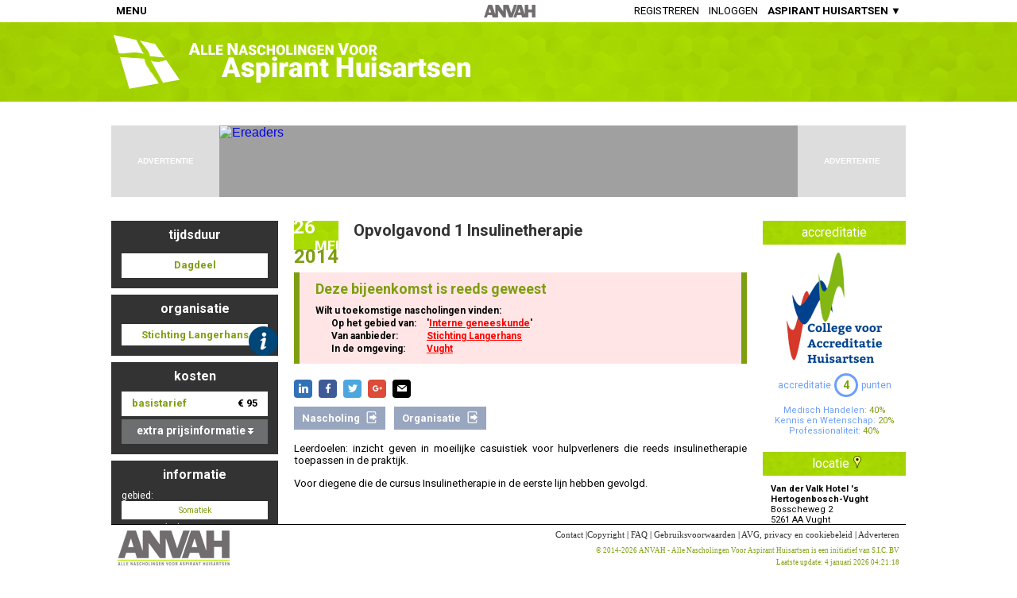

--- FILE ---
content_type: text/html; charset=utf-8
request_url: https://anvah.nl/bin/MD_BannerAds.cgi?p=generic&s=g_001&bpid=HEADER_EVENTDETAILS&ref=https://anvah.nl/event/226036
body_size: 533
content:

  <!DOCTYPE html>
  <html>
    <head>
      <style>
        html, body {
          height:100%;
          padding:0px;
          margin:0px;
          overflow: hidden;
        }
      </style>
      <script language="JavaScript" src="https://anvah.nl/js/commonfuncs.js"></script>
      <script src="https://anvah.nl/js/ImageSlider.js" type="text/javascript"></script>
      <script>
      var adPointer = 89556;

      var sessionInfo = getCookie( "sessioninfo" );
      if( typeof sessionInfo !== "undefined" ) {
        var arr = sessionInfo.split( "|" );
        adPointer = parseInt( arr[0] );
      }
      function setCA( obj ) {
        if( ! obj.src.match( /ANVAH/i ) ) {

          var sessionInfo = getCookie( "sessioninfo" );
          if( typeof sessionInfo === "undefined" ) {
            adPointer = 89556;
            sessionInfo = "89556";
          }
          adPointer++;
          var arrSI = sessionInfo.split("|");
          var d = new Date();
          d.setDate( d.getDate() + 365 );
          arrSI[ 0 ] = adPointer.toString();
          sessionInfo = arrSI.join("|");
          document.cookie = "sessioninfo=" + sessionInfo + "; expires=" + d.toGMTString( ) + "; path=/; domain=anvah.nl";
          obj.src = "https://anvah.nl/bin/MD_CursusAds.cgi?i=" + adPointer.toString() + "&bpid=HEADER_EVENTDETAILS&ref=https://anvah.nl/event/226036";
        }
      }

      </script>
    </head>
    <body>
     <iframe style="width:728px;height:90px;border-width:0px;position:relative;" seamless="seamless" src="about:blank" onload="setCA( this );"></iframe>
    </body>
  </html>


--- FILE ---
content_type: text/html; charset=utf-8
request_url: https://anvah.nl/bin/MD_CursusAds.cgi?i=89557&bpid=HEADER_EVENTDETAILS&ref=https://anvah.nl/event/226036
body_size: 766
content:
<!-- HEADER_EVENTDETAILS -->
<!-- https://anvah.nl/event/226036 -->
<!-- POSITIONS:  -->
<!-- OND: SUB002, (EX: 0) -->
<!-- CAT: CAT006 (EX: 0 - ) -->
<!-- ORG: 232 (EX: 0) -->
<!DOCTYPE html>
<html>
  <head>
    <style>
      html, body {
        height: 100%;
        padding: 0px;
        margin: 0px;
      }
      body {
        font-family: sans-serif;
        background-color: rgb(248,248,248);
      }
      #BANNER {
        width: 728px;
        height: 90px;
        background-color: #a0a0a0;
        box-sizing: border-box;
        -webkit-box-sizing: border-box;
        -moz-box-sizing: border-box;
        padding: 0px 10px;
        background-image: url('');
        background-repeat: no-repeat;
        cursor: pointer;
        overflow:hidden;
      }
    </style>
    <script>
      function doClick( url ) {
        new Image().src= "https://anvah.nl/bin/MD_TC.cgi?url=" + url + "&type=banner&code=5D89F7CBMBIT";
        window.open( url );
        return false;
      }
    </script>
  </head>
  <body>
    <a href="https://www.bol.com/ereaders" style="text-decoration:none" onclick="return doClick('https://partner.bol.com/click/click?p=2&t=url&s=49440&f=TXL&url=https%3A%2F%2Fwww.bol.com%2Fnl%2Fm%2Fe-readers%2F&name=E-reader%20kopen%3F%20Ereaders%20bij%20bol.com&subid=sep2019')" target="_blank">
      <div style="position:absolute;height:100%;width:100%;z-index:1;"></div><!-- If the banner is another iframe, prevents clicks going to the iframe instead of the a href above -->
      <div id="BANNER">
        <table style="width:100%; height:100%;">
          <tr>
            <td id="BANNERTEXT" style="position:relative">
<div style="position: absolute; left: -12px; top: -2px;"><img src="https://www.bol.com/nl/upload/partnerprogramma/190605-ereaders-pp-728x90.jpg" alt="Ereaders" width="728" height="90" /></div>
            </td>
          </tr>
        </table>
      </div>
    </a>
  </body>
</html>
